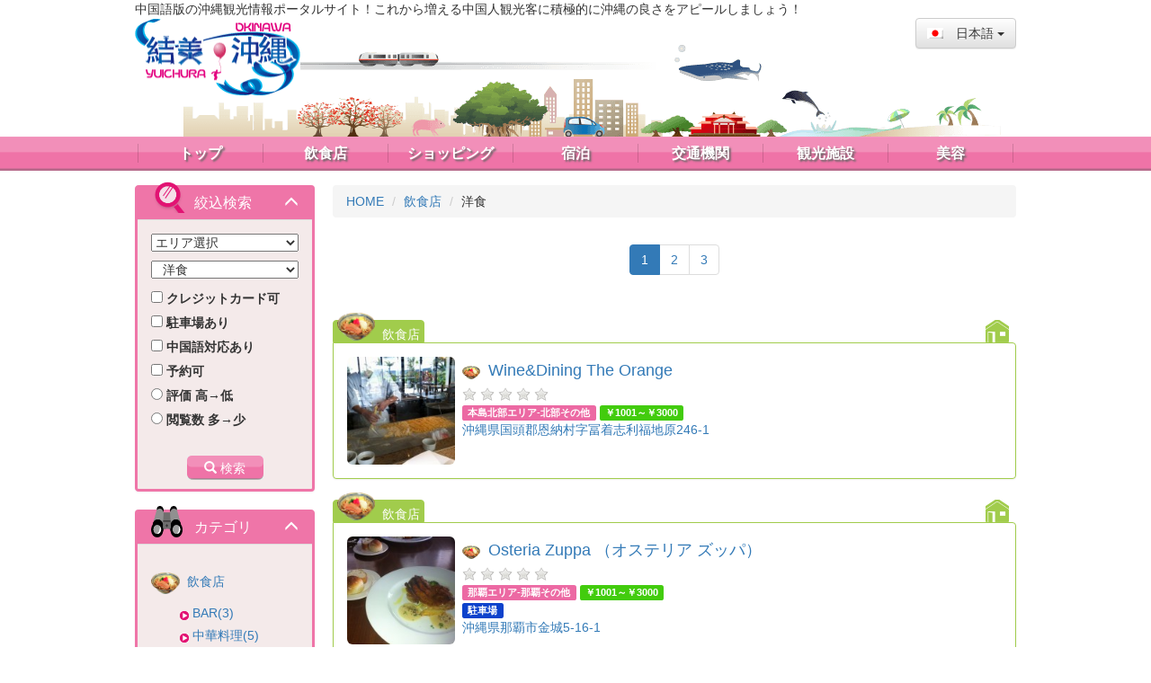

--- FILE ---
content_type: text/html; charset=UTF-8
request_url: https://www.jiemei-okinawa.com/ja/category/restaurant/european
body_size: 13089
content:
<!DOCTYPE html>
<html lang="ja">
<head>
	<meta charset="UTF-8">
	<meta name="viewport" content="width=device-width">
	<meta http-equiv="Content-Type" content="text/html;charset=UTF-8" />
	<meta http-equiv="Expires" content="3600"><!-- キャッシュ有効時は86400 -->
	<link rel="apple-touch-icon" href="/img/facebook.png" />
	<link rel="shortcut icon" href="/favicon.ico" >
	<title>
		結美沖繩		 &raquo; 洋食	</title>

	<meta name="description" content="Wine&#038;Dining The Orange">
	<meta name="keywords" content="沖縄,観光,旅行,中国語"><!-- ,美食,旅遊景點,指南,活動,特殊逸品,地圖,評價,優惠券 -->
	<meta property="og:type" content="website">
	<meta property="og:title" content="結美沖繩 &raquo; 洋食">
	<meta property="og:site_name" content="結美沖繩">
	<meta property="og:image" content="/img/facebook.png">
	<meta property="og:url" content="http://www.jiemei-okinawa.com/ja/restaurant/theorange.html">
	
	<!-- css -->
	<link rel="stylesheet" href="//maxcdn.bootstrapcdn.com/bootstrap/3.3.2/css/bootstrap.min.css">
	<link rel="stylesheet" href="//maxcdn.bootstrapcdn.com/bootstrap/3.3.2/css/bootstrap-theme.min.css">
	<link rel="stylesheet" href="/css/jquery-ui-1.10.4.custom.min.css" />
	<link rel="stylesheet" href="/JQuery/star/jquery.rating.css" type="text/css" />
	<link rel="stylesheet" href="/JQuery/lightbox/css/lightbox.css" />
<!--	<link href="//netdna.bootstrapcdn.com/font-awesome/4.4.0/css/font-awesome.css" rel="stylesheet"> -->
	<link rel="stylesheet" href="//use.fontawesome.com/releases/v5.8.2/css/all.css"
	integrity="sha384-oS3vJWv+0UjzBfQzYUhtDYW+Pj2yciDJxpsK1OYPAYjqT085Qq/1cq5FLXAZQ7Ay" crossorigin="anonymous">


	<link rel="stylesheet" href="https://www.jiemei-okinawa.com/wordpress/wp-content/themes/JiemeiResponsive/css/styleall.css?date=20190911081419" type="text/css" /><meta name='robots' content='max-image-preview:large' />
<link rel="alternate" type="application/rss+xml" title="結美沖繩 &raquo; 洋食 カテゴリーのフィード" href="https://www.jiemei-okinawa.com/ja/category/restaurant/european/feed" />
<style id='wp-img-auto-sizes-contain-inline-css' type='text/css'>
img:is([sizes=auto i],[sizes^="auto," i]){contain-intrinsic-size:3000px 1500px}
/*# sourceURL=wp-img-auto-sizes-contain-inline-css */
</style>
<style id='wp-block-library-inline-css' type='text/css'>
:root{--wp-block-synced-color:#7a00df;--wp-block-synced-color--rgb:122,0,223;--wp-bound-block-color:var(--wp-block-synced-color);--wp-editor-canvas-background:#ddd;--wp-admin-theme-color:#007cba;--wp-admin-theme-color--rgb:0,124,186;--wp-admin-theme-color-darker-10:#006ba1;--wp-admin-theme-color-darker-10--rgb:0,107,160.5;--wp-admin-theme-color-darker-20:#005a87;--wp-admin-theme-color-darker-20--rgb:0,90,135;--wp-admin-border-width-focus:2px}@media (min-resolution:192dpi){:root{--wp-admin-border-width-focus:1.5px}}.wp-element-button{cursor:pointer}:root .has-very-light-gray-background-color{background-color:#eee}:root .has-very-dark-gray-background-color{background-color:#313131}:root .has-very-light-gray-color{color:#eee}:root .has-very-dark-gray-color{color:#313131}:root .has-vivid-green-cyan-to-vivid-cyan-blue-gradient-background{background:linear-gradient(135deg,#00d084,#0693e3)}:root .has-purple-crush-gradient-background{background:linear-gradient(135deg,#34e2e4,#4721fb 50%,#ab1dfe)}:root .has-hazy-dawn-gradient-background{background:linear-gradient(135deg,#faaca8,#dad0ec)}:root .has-subdued-olive-gradient-background{background:linear-gradient(135deg,#fafae1,#67a671)}:root .has-atomic-cream-gradient-background{background:linear-gradient(135deg,#fdd79a,#004a59)}:root .has-nightshade-gradient-background{background:linear-gradient(135deg,#330968,#31cdcf)}:root .has-midnight-gradient-background{background:linear-gradient(135deg,#020381,#2874fc)}:root{--wp--preset--font-size--normal:16px;--wp--preset--font-size--huge:42px}.has-regular-font-size{font-size:1em}.has-larger-font-size{font-size:2.625em}.has-normal-font-size{font-size:var(--wp--preset--font-size--normal)}.has-huge-font-size{font-size:var(--wp--preset--font-size--huge)}.has-text-align-center{text-align:center}.has-text-align-left{text-align:left}.has-text-align-right{text-align:right}.has-fit-text{white-space:nowrap!important}#end-resizable-editor-section{display:none}.aligncenter{clear:both}.items-justified-left{justify-content:flex-start}.items-justified-center{justify-content:center}.items-justified-right{justify-content:flex-end}.items-justified-space-between{justify-content:space-between}.screen-reader-text{border:0;clip-path:inset(50%);height:1px;margin:-1px;overflow:hidden;padding:0;position:absolute;width:1px;word-wrap:normal!important}.screen-reader-text:focus{background-color:#ddd;clip-path:none;color:#444;display:block;font-size:1em;height:auto;left:5px;line-height:normal;padding:15px 23px 14px;text-decoration:none;top:5px;width:auto;z-index:100000}html :where(.has-border-color){border-style:solid}html :where([style*=border-top-color]){border-top-style:solid}html :where([style*=border-right-color]){border-right-style:solid}html :where([style*=border-bottom-color]){border-bottom-style:solid}html :where([style*=border-left-color]){border-left-style:solid}html :where([style*=border-width]){border-style:solid}html :where([style*=border-top-width]){border-top-style:solid}html :where([style*=border-right-width]){border-right-style:solid}html :where([style*=border-bottom-width]){border-bottom-style:solid}html :where([style*=border-left-width]){border-left-style:solid}html :where(img[class*=wp-image-]){height:auto;max-width:100%}:where(figure){margin:0 0 1em}html :where(.is-position-sticky){--wp-admin--admin-bar--position-offset:var(--wp-admin--admin-bar--height,0px)}@media screen and (max-width:600px){html :where(.is-position-sticky){--wp-admin--admin-bar--position-offset:0px}}

/*# sourceURL=wp-block-library-inline-css */
</style><style id='global-styles-inline-css' type='text/css'>
:root{--wp--preset--aspect-ratio--square: 1;--wp--preset--aspect-ratio--4-3: 4/3;--wp--preset--aspect-ratio--3-4: 3/4;--wp--preset--aspect-ratio--3-2: 3/2;--wp--preset--aspect-ratio--2-3: 2/3;--wp--preset--aspect-ratio--16-9: 16/9;--wp--preset--aspect-ratio--9-16: 9/16;--wp--preset--color--black: #000000;--wp--preset--color--cyan-bluish-gray: #abb8c3;--wp--preset--color--white: #ffffff;--wp--preset--color--pale-pink: #f78da7;--wp--preset--color--vivid-red: #cf2e2e;--wp--preset--color--luminous-vivid-orange: #ff6900;--wp--preset--color--luminous-vivid-amber: #fcb900;--wp--preset--color--light-green-cyan: #7bdcb5;--wp--preset--color--vivid-green-cyan: #00d084;--wp--preset--color--pale-cyan-blue: #8ed1fc;--wp--preset--color--vivid-cyan-blue: #0693e3;--wp--preset--color--vivid-purple: #9b51e0;--wp--preset--gradient--vivid-cyan-blue-to-vivid-purple: linear-gradient(135deg,rgb(6,147,227) 0%,rgb(155,81,224) 100%);--wp--preset--gradient--light-green-cyan-to-vivid-green-cyan: linear-gradient(135deg,rgb(122,220,180) 0%,rgb(0,208,130) 100%);--wp--preset--gradient--luminous-vivid-amber-to-luminous-vivid-orange: linear-gradient(135deg,rgb(252,185,0) 0%,rgb(255,105,0) 100%);--wp--preset--gradient--luminous-vivid-orange-to-vivid-red: linear-gradient(135deg,rgb(255,105,0) 0%,rgb(207,46,46) 100%);--wp--preset--gradient--very-light-gray-to-cyan-bluish-gray: linear-gradient(135deg,rgb(238,238,238) 0%,rgb(169,184,195) 100%);--wp--preset--gradient--cool-to-warm-spectrum: linear-gradient(135deg,rgb(74,234,220) 0%,rgb(151,120,209) 20%,rgb(207,42,186) 40%,rgb(238,44,130) 60%,rgb(251,105,98) 80%,rgb(254,248,76) 100%);--wp--preset--gradient--blush-light-purple: linear-gradient(135deg,rgb(255,206,236) 0%,rgb(152,150,240) 100%);--wp--preset--gradient--blush-bordeaux: linear-gradient(135deg,rgb(254,205,165) 0%,rgb(254,45,45) 50%,rgb(107,0,62) 100%);--wp--preset--gradient--luminous-dusk: linear-gradient(135deg,rgb(255,203,112) 0%,rgb(199,81,192) 50%,rgb(65,88,208) 100%);--wp--preset--gradient--pale-ocean: linear-gradient(135deg,rgb(255,245,203) 0%,rgb(182,227,212) 50%,rgb(51,167,181) 100%);--wp--preset--gradient--electric-grass: linear-gradient(135deg,rgb(202,248,128) 0%,rgb(113,206,126) 100%);--wp--preset--gradient--midnight: linear-gradient(135deg,rgb(2,3,129) 0%,rgb(40,116,252) 100%);--wp--preset--font-size--small: 13px;--wp--preset--font-size--medium: 20px;--wp--preset--font-size--large: 36px;--wp--preset--font-size--x-large: 42px;--wp--preset--spacing--20: 0.44rem;--wp--preset--spacing--30: 0.67rem;--wp--preset--spacing--40: 1rem;--wp--preset--spacing--50: 1.5rem;--wp--preset--spacing--60: 2.25rem;--wp--preset--spacing--70: 3.38rem;--wp--preset--spacing--80: 5.06rem;--wp--preset--shadow--natural: 6px 6px 9px rgba(0, 0, 0, 0.2);--wp--preset--shadow--deep: 12px 12px 50px rgba(0, 0, 0, 0.4);--wp--preset--shadow--sharp: 6px 6px 0px rgba(0, 0, 0, 0.2);--wp--preset--shadow--outlined: 6px 6px 0px -3px rgb(255, 255, 255), 6px 6px rgb(0, 0, 0);--wp--preset--shadow--crisp: 6px 6px 0px rgb(0, 0, 0);}:where(.is-layout-flex){gap: 0.5em;}:where(.is-layout-grid){gap: 0.5em;}body .is-layout-flex{display: flex;}.is-layout-flex{flex-wrap: wrap;align-items: center;}.is-layout-flex > :is(*, div){margin: 0;}body .is-layout-grid{display: grid;}.is-layout-grid > :is(*, div){margin: 0;}:where(.wp-block-columns.is-layout-flex){gap: 2em;}:where(.wp-block-columns.is-layout-grid){gap: 2em;}:where(.wp-block-post-template.is-layout-flex){gap: 1.25em;}:where(.wp-block-post-template.is-layout-grid){gap: 1.25em;}.has-black-color{color: var(--wp--preset--color--black) !important;}.has-cyan-bluish-gray-color{color: var(--wp--preset--color--cyan-bluish-gray) !important;}.has-white-color{color: var(--wp--preset--color--white) !important;}.has-pale-pink-color{color: var(--wp--preset--color--pale-pink) !important;}.has-vivid-red-color{color: var(--wp--preset--color--vivid-red) !important;}.has-luminous-vivid-orange-color{color: var(--wp--preset--color--luminous-vivid-orange) !important;}.has-luminous-vivid-amber-color{color: var(--wp--preset--color--luminous-vivid-amber) !important;}.has-light-green-cyan-color{color: var(--wp--preset--color--light-green-cyan) !important;}.has-vivid-green-cyan-color{color: var(--wp--preset--color--vivid-green-cyan) !important;}.has-pale-cyan-blue-color{color: var(--wp--preset--color--pale-cyan-blue) !important;}.has-vivid-cyan-blue-color{color: var(--wp--preset--color--vivid-cyan-blue) !important;}.has-vivid-purple-color{color: var(--wp--preset--color--vivid-purple) !important;}.has-black-background-color{background-color: var(--wp--preset--color--black) !important;}.has-cyan-bluish-gray-background-color{background-color: var(--wp--preset--color--cyan-bluish-gray) !important;}.has-white-background-color{background-color: var(--wp--preset--color--white) !important;}.has-pale-pink-background-color{background-color: var(--wp--preset--color--pale-pink) !important;}.has-vivid-red-background-color{background-color: var(--wp--preset--color--vivid-red) !important;}.has-luminous-vivid-orange-background-color{background-color: var(--wp--preset--color--luminous-vivid-orange) !important;}.has-luminous-vivid-amber-background-color{background-color: var(--wp--preset--color--luminous-vivid-amber) !important;}.has-light-green-cyan-background-color{background-color: var(--wp--preset--color--light-green-cyan) !important;}.has-vivid-green-cyan-background-color{background-color: var(--wp--preset--color--vivid-green-cyan) !important;}.has-pale-cyan-blue-background-color{background-color: var(--wp--preset--color--pale-cyan-blue) !important;}.has-vivid-cyan-blue-background-color{background-color: var(--wp--preset--color--vivid-cyan-blue) !important;}.has-vivid-purple-background-color{background-color: var(--wp--preset--color--vivid-purple) !important;}.has-black-border-color{border-color: var(--wp--preset--color--black) !important;}.has-cyan-bluish-gray-border-color{border-color: var(--wp--preset--color--cyan-bluish-gray) !important;}.has-white-border-color{border-color: var(--wp--preset--color--white) !important;}.has-pale-pink-border-color{border-color: var(--wp--preset--color--pale-pink) !important;}.has-vivid-red-border-color{border-color: var(--wp--preset--color--vivid-red) !important;}.has-luminous-vivid-orange-border-color{border-color: var(--wp--preset--color--luminous-vivid-orange) !important;}.has-luminous-vivid-amber-border-color{border-color: var(--wp--preset--color--luminous-vivid-amber) !important;}.has-light-green-cyan-border-color{border-color: var(--wp--preset--color--light-green-cyan) !important;}.has-vivid-green-cyan-border-color{border-color: var(--wp--preset--color--vivid-green-cyan) !important;}.has-pale-cyan-blue-border-color{border-color: var(--wp--preset--color--pale-cyan-blue) !important;}.has-vivid-cyan-blue-border-color{border-color: var(--wp--preset--color--vivid-cyan-blue) !important;}.has-vivid-purple-border-color{border-color: var(--wp--preset--color--vivid-purple) !important;}.has-vivid-cyan-blue-to-vivid-purple-gradient-background{background: var(--wp--preset--gradient--vivid-cyan-blue-to-vivid-purple) !important;}.has-light-green-cyan-to-vivid-green-cyan-gradient-background{background: var(--wp--preset--gradient--light-green-cyan-to-vivid-green-cyan) !important;}.has-luminous-vivid-amber-to-luminous-vivid-orange-gradient-background{background: var(--wp--preset--gradient--luminous-vivid-amber-to-luminous-vivid-orange) !important;}.has-luminous-vivid-orange-to-vivid-red-gradient-background{background: var(--wp--preset--gradient--luminous-vivid-orange-to-vivid-red) !important;}.has-very-light-gray-to-cyan-bluish-gray-gradient-background{background: var(--wp--preset--gradient--very-light-gray-to-cyan-bluish-gray) !important;}.has-cool-to-warm-spectrum-gradient-background{background: var(--wp--preset--gradient--cool-to-warm-spectrum) !important;}.has-blush-light-purple-gradient-background{background: var(--wp--preset--gradient--blush-light-purple) !important;}.has-blush-bordeaux-gradient-background{background: var(--wp--preset--gradient--blush-bordeaux) !important;}.has-luminous-dusk-gradient-background{background: var(--wp--preset--gradient--luminous-dusk) !important;}.has-pale-ocean-gradient-background{background: var(--wp--preset--gradient--pale-ocean) !important;}.has-electric-grass-gradient-background{background: var(--wp--preset--gradient--electric-grass) !important;}.has-midnight-gradient-background{background: var(--wp--preset--gradient--midnight) !important;}.has-small-font-size{font-size: var(--wp--preset--font-size--small) !important;}.has-medium-font-size{font-size: var(--wp--preset--font-size--medium) !important;}.has-large-font-size{font-size: var(--wp--preset--font-size--large) !important;}.has-x-large-font-size{font-size: var(--wp--preset--font-size--x-large) !important;}
/*# sourceURL=global-styles-inline-css */
</style>

<style id='classic-theme-styles-inline-css' type='text/css'>
/*! This file is auto-generated */
.wp-block-button__link{color:#fff;background-color:#32373c;border-radius:9999px;box-shadow:none;text-decoration:none;padding:calc(.667em + 2px) calc(1.333em + 2px);font-size:1.125em}.wp-block-file__button{background:#32373c;color:#fff;text-decoration:none}
/*# sourceURL=/wp-includes/css/classic-themes.min.css */
</style>
<link rel='stylesheet' id='contact-form-7-css' href='https://www.jiemei-okinawa.com/wordpress/wp-content/plugins/contact-form-7/includes/css/styles.css?ver=4.8.1' type='text/css' media='all' />
<link rel="https://api.w.org/" href="https://www.jiemei-okinawa.com/ja/wp-json/" /><link rel="alternate" title="JSON" type="application/json" href="https://www.jiemei-okinawa.com/ja/wp-json/wp/v2/categories/42" /><link rel="EditURI" type="application/rsd+xml" title="RSD" href="https://www.jiemei-okinawa.com/wordpress/xmlrpc.php?rsd" />
<meta name="generator" content="WordPress 6.9" />
<style type="text/css">
.qtrans_flag_zh {background-image: url(//www.jiemei-okinawa.com/wordpress/wp-content/plugins/qtranslate-x/flags/tw.png); background-repeat: no-repeat;}
.qtrans_flag_ja {background-image: url(//www.jiemei-okinawa.com/wordpress/wp-content/plugins/qtranslate-x/flags/jp.png); background-repeat: no-repeat;}</style>
<link hreflang="zh" href="https://www.jiemei-okinawa.com/category/restaurant/european" rel="alternate" />
<link hreflang="ja" href="https://www.jiemei-okinawa.com/ja/category/restaurant/european" rel="alternate" />
<link hreflang="x-default" href="https://www.jiemei-okinawa.com/category/restaurant/european" rel="alternate" />
<meta name="generator" content="qTranslate-X 3.4.6.8" />
<script type="text/javascript" src="https://www.jiemei-okinawa.com/wordpress/wp-content/plugins/si-captcha-for-wordpress/captcha/si_captcha.js?ver=1768666252"></script>
<!-- begin SI CAPTCHA Anti-Spam - login/register form style -->
<style type="text/css">
.si_captcha_small { width:175px; height:45px; padding-top:10px; padding-bottom:10px; }
.si_captcha_large { width:250px; height:60px; padding-top:10px; padding-bottom:10px; }
img#si_image_com { border-style:none; margin:0; padding-right:5px; float:left; }
img#si_image_reg { border-style:none; margin:0; padding-right:5px; float:left; }
img#si_image_log { border-style:none; margin:0; padding-right:5px; float:left; }
img#si_image_side_login { border-style:none; margin:0; padding-right:5px; float:left; }
img#si_image_checkout { border-style:none; margin:0; padding-right:5px; float:left; }
img#si_image_jetpack { border-style:none; margin:0; padding-right:5px; float:left; }
img#si_image_bbpress_topic { border-style:none; margin:0; padding-right:5px; float:left; }
.si_captcha_refresh { border-style:none; margin:0; vertical-align:bottom; }
div#si_captcha_input { display:block; padding-top:15px; padding-bottom:5px; }
label#si_captcha_code_label { margin:0; }
input#si_captcha_code_input { width:65px; }
p#si_captcha_code_p { clear: left; padding-top:10px; }
.si-captcha-jetpack-error { color:#DC3232; }
</style>
<!-- end SI CAPTCHA Anti-Spam - login/register form style -->
<style id="wpforms-css-vars-root">
				:root {
					--wpforms-field-border-radius: 3px;
--wpforms-field-border-style: solid;
--wpforms-field-border-size: 1px;
--wpforms-field-background-color: #ffffff;
--wpforms-field-border-color: rgba( 0, 0, 0, 0.25 );
--wpforms-field-border-color-spare: rgba( 0, 0, 0, 0.25 );
--wpforms-field-text-color: rgba( 0, 0, 0, 0.7 );
--wpforms-field-menu-color: #ffffff;
--wpforms-label-color: rgba( 0, 0, 0, 0.85 );
--wpforms-label-sublabel-color: rgba( 0, 0, 0, 0.55 );
--wpforms-label-error-color: #d63637;
--wpforms-button-border-radius: 3px;
--wpforms-button-border-style: none;
--wpforms-button-border-size: 1px;
--wpforms-button-background-color: #066aab;
--wpforms-button-border-color: #066aab;
--wpforms-button-text-color: #ffffff;
--wpforms-page-break-color: #066aab;
--wpforms-background-image: none;
--wpforms-background-position: center center;
--wpforms-background-repeat: no-repeat;
--wpforms-background-size: cover;
--wpforms-background-width: 100px;
--wpforms-background-height: 100px;
--wpforms-background-color: rgba( 0, 0, 0, 0 );
--wpforms-background-url: none;
--wpforms-container-padding: 0px;
--wpforms-container-border-style: none;
--wpforms-container-border-width: 1px;
--wpforms-container-border-color: #000000;
--wpforms-container-border-radius: 3px;
--wpforms-field-size-input-height: 43px;
--wpforms-field-size-input-spacing: 15px;
--wpforms-field-size-font-size: 16px;
--wpforms-field-size-line-height: 19px;
--wpforms-field-size-padding-h: 14px;
--wpforms-field-size-checkbox-size: 16px;
--wpforms-field-size-sublabel-spacing: 5px;
--wpforms-field-size-icon-size: 1;
--wpforms-label-size-font-size: 16px;
--wpforms-label-size-line-height: 19px;
--wpforms-label-size-sublabel-font-size: 14px;
--wpforms-label-size-sublabel-line-height: 17px;
--wpforms-button-size-font-size: 17px;
--wpforms-button-size-height: 41px;
--wpforms-button-size-padding-h: 15px;
--wpforms-button-size-margin-top: 10px;
--wpforms-container-shadow-size-box-shadow: none;

				}
			</style>	
	
	<!-- js -->
	<script src="//code.jquery.com/jquery-1.11.2.min.js"></script>
	<script src="https://maxcdn.bootstrapcdn.com/bootstrap/3.3.2/js/bootstrap.min.js"></script>		
	<!--<script type="text/javascript" src="/JQuery/star/jquery.js"></script>-->
	<script async type="text/javascript" src="/JQuery/star/jquery.MetaData.js"></script>
	<script async type="text/javascript" src="/JQuery/star/jquery.rating.js"></script>
	<script async src="/js/jquery-ui-1.10.4.custom.min.js"></script>
	<script async src="/JQuery/lightbox/js/lightbox-2.6.min.js"></script>
	<script type="text/javascript">
	
	  var _gaq = _gaq || [];
	  _gaq.push(['_setAccount', 'UA-37048379-1']);
	  _gaq.push(['_trackPageview']);
	
	  (function() {
	    var ga = document.createElement('script'); ga.type = 'text/javascript'; ga.async = true;
	    ga.src = ('https:' == document.location.protocol ? 'https://ssl' : 'http://www') + '.google-analytics.com/ga.js';
	    var s = document.getElementsByTagName('script')[0]; s.parentNode.insertBefore(ga, s);
	  })();
	  
	
	</script>
	<script type="text/javascript" src="/js/raty-2.7.0/lib/jquery.raty.js"></script>
	<script>
		$.fn.raty.defaults.path = "/js/raty-2.7.0/lib/images";
	</script>
	<!-- <script async src="//pagead2.googlesyndication.com/pagead/js/adsbygoogle.js"></script> -->
	<script>
		$(function(){
			//$( "#tabs" ).tabs();
			
			$(".link-category").click(
				function(){
					if ($(this).attr('cat') != 'information') {
						$("[name=cat]").val($(this).attr('cat'));
						$("#search-form").submit();
						return false;
					}
				}
			);
			
			var ac = $(".panel-collapse");
			ac.each(function(i){
				if ($(".panel-collapse:eq(" + i + ")").hasClass("in")){
					$(".panel-collapse:eq(" + i + ")").parent().find('i').eq(0).removeClass('glyphicon-menu-down').addClass('glyphicon-menu-up');
				}else{
					$(".panel-collapse:eq(" + i + ")").parent().find('i').eq(0).removeClass('glyphicon-menu-up').addClass('glyphicon-menu-down');
				}
			});
			/*
			$(".collapse").on('hide.bs.collapse',function(){
				alert('hide');
				$(this).parent().find('i').eq(0).removeClass('glyphicon-menu-up').addClass('glyphicon-menu-down');
			})
			.on('show.bs.collapse',function(){
				$(this).parent().find('i').eq(0).removeClass('glyphicon-menu-down').addClass('glyphicon-menu-up');
			})
			*/
			$(".panel-heading").on('click',function(){
			    if($(this).parent().find('.collapse').css('display') == 'none'){
			        $(this).find('i').removeClass('glyphicon-menu-down').addClass('glyphicon-menu-up');
			        $(this).parent().find('.collapse').toggle('blind').addClass('in');
			    } else {
			        $(this).find('i').removeClass('glyphicon-menu-up').addClass('glyphicon-menu-down');
			        $(this).parent().find('.collapse').toggle('blind').removeClass('in');
			    }
			});			
			
			
		});
	</script>
	<!--[if lt IE 9]>
	<script>
		$(function(){
			$(".hidden-xs,.hidden-sm").hide();
		});
	</script>
	<![endif]-->
	<script>
	
	//Enterキーが押されても送信（submit）しない
	function submitStop(e){
		if (!e) var e = window.event;
	
		if(e.keyCode == 13)
			return false;
	}
	
	//全てのinputのtext,password要素にそれを適応
	window.onload = function (){
			var list = document.getElementsByTagName("input");
			for(var i=0; i<list.length; i++){
			if(list[i].type == 'text' || list[i].type == 'password' || list[i].type == 'number' || list[i].type == 'email'){
				list[i].onkeypress = function (event){
					return submitStop(event);
				};
			}
		}
	}


</script>
<!-- Global site tag (gtag.js) - Google Ads: 990404864 -->
<script async src="https://www.googletagmanager.com/gtag/js?id=AW-990404864"></script>
<script>
  window.dataLayer = window.dataLayer || [];
  function gtag(){dataLayer.push(arguments);}
  gtag('js', new Date());

  gtag('config', 'AW-990404864');
</script>
</head>
<!-- <script async src="//pagead2.googlesyndication.com/pagead/js/adsbygoogle.js"></script> -->
<script>
  (adsbygoogle = window.adsbygoogle || []).push({
    google_ad_client: "ca-pub-7927611472841375",
    enable_page_level_ads: true
  });
</script>
<script async defer src="https://maps.googleapis.com/maps/api/js?key=AIzaSyDcYXiXVQnAtcXB3qndvtQzb7j3j05VIJs&callback=initMap" type="text/javascript"></script>
<body>

<!-- facebook -->
<div id="fb-root"></div>
<script>(function(d, s, id) {
  var js, fjs = d.getElementsByTagName(s)[0];
  if (d.getElementById(id)) return;
  js = d.createElement(s); js.id = id;
  js.src = "//connect.facebook.net/ja_JP/all.js#xfbml=1&version=v2.4&appId=424872284227222";
  fjs.parentNode.insertBefore(js, fjs);
}(document, 'script', 'facebook-jssdk'));</script>


<header id="head">
	<div class="container-fluid hidden-md hidden-lg">
		<div class="row clearfix">
			<div class="pull-left m-4">
				<a href="https://www.jiemei-okinawa.com/ja">
					<img id="logo-sm" src="/img/header/logo.gif" alt="" style="width: 138px;height: auto;">
				</a>
			</div>
			<div class="pull-right m-4">
				<div class="dropdown">
					<button class="btn btn-default dropdown-toggle" id="dropdownMenuLang" data-toggle="dropdown" aria-expanded="true">
						<span class="qtrans_flag_ja qtrans-text">
						日本語						<span class="caret"></span>
					</button>
					<ul class="dropdown-menu dropdown-menu-right" role="menu" aria-labelledby="dropdownMenuLang">
						<li role="presentation"><a role="menuitem" tabindex="-1" href="/category/restaurant/european"><span class="qtrans_flag_zh qtrans-text">中文（繁）</span></a></li>
						<li role="presentation"><a role="menuitem" tabindex="-1" href="/ja/category/restaurant/european"><span class="qtrans_flag_ja qtrans-text">日本語</span></a></li>
						<!-- <li role="presentation"><a role="menuitem" tabindex="-1" href=""><span class="qtrans_flag_en qtrans-text"></span>English</a></li> -->
					</ul>
  				</div>
			</div>
					</div>
		<div class="">
			<img id="head-sub-xs" src="/img/header/head.png">
		</div>
		<div class="">
					</div>
	</div>
	<div id="head-md" class="hidden-xs hidden-sm">
		<div class="container" id="sign">中国語版の沖縄観光情報ポータルサイト！これから増える中国人観光客に積極的に沖縄の良さをアピールしましょう！		</div>
		<div id="head-sub" class="container">
			<div class="clearfix">
				<div class="pull-left">
					<a href="https://www.jiemei-okinawa.com/ja">
						<img id="logo-md"src="/img/header/logo.gif" width="184" height="87" alt="logo">
					</a>
				</div>
				<div class="pull-right">
					<div class="dropdown">
						<button class="btn btn-default dropdown-toggle" id="dropdownMenuLangPc" data-toggle="dropdown" aria-expanded="true">
							<span class="qtrans_flag_ja qtrans-text">
							日本語							<span class="caret"></span>
						</button>
						<ul class="dropdown-menu dropdown-menu-right" role="menu" aria-labelledby="dropdownMenuLangPc">
							<li role="presentation"><a role="menuitem" tabindex="-1" href="/category/restaurant/european"><span class="qtrans_flag_zh qtrans-text">中文（繁）</span></a></li>
							<li role="presentation"><a role="menuitem" tabindex="-1" href="/ja/category/restaurant/european"><span class="qtrans_flag_ja qtrans-text">日本語</span></a></li>
							<!-- <li role="presentation"><a role="menuitem" tabindex="-1" href=""><span class="qtrans_flag_en qtrans-text"></span>English</a></li> -->
						</ul>
	  				</div>
				</div>
								<!--
				<div id="sns" class="col-md-8">
					<div class="sns" style="float:right;margin-bottom:5px;">
						<iframe src="//www.facebook.com/plugins/like.php?locale=ja_JP&amp;href=http%3A%2F%2Fwww.jiemei-okinawa.com&amp;send=false&amp;layout=button_count&amp;width=85&amp;show_faces=true&amp;action=like&amp;colorscheme=light&amp;font&amp;height=21&amp;appId=424872284227222" scrolling="no" frameborder="0" style="border:none; overflow:hidden; width:105px; height:21px;" allowTransparency="true"></iframe>
					</div>
					<div class="sns" style="float:right;margin-bottom:5px;">
						<a href="//twitter.com/share" class="twitter-share-button" data-url="http://www.jiemei-okinawa.com" data-lang="zh-tw">推文</a>
						<script>!function(d,s,id){var js,fjs=d.getElementsByTagName(s)[0];if(!d.getElementById(id)){js=d.createElement(s);js.id=id;js.src="//platform.twitter.com/widgets.js";fjs.parentNode.insertBefore(js,fjs);}}(document,"script","twitter-wjs");</script>
					</div>
					<div class="sns" style="float:right;margin-bottom:5px;">
						<div class="g-plusone" data-size="medium" data-href="http://www.jiemei-okinawa.com"></div>
					</div>
					<div class="sns" style="clear:right;float:right;margin-bottom:5px;">
						<!-- JiaThis Button BEGIN
						<div class="jiathis_style">
						<a class="jiathis_button_fb"></a>
						<a class="jiathis_button_twitter"></a>
						<a class="jiathis_button_googleplus"></a>
						<a class="jiathis_button_tsina"></a>
						<a class="jiathis_button_qzone"></a>
						<a class="jiathis_button_renren"></a>
						<a href="//www.jiathis.com/share" class="jiathis jiathis_txt jiathis_separator jtico jtico_jiathis" target="http://www.jiemei-okinawa.com"></a>
						<a class="jiathis_counter_style"></a>
						</div>
						<script type="text/javascript" >
						var jiathis_config={
							url:"http://jiemei-okinawa.com",
							summary:"description",
							title:"title ##",
							hideMore:false
						}
						</script>
						<script type="text/javascript" src="//v3.jiathis.com/code_mini/jia.js" charset="utf-8"></script>
						<!-- JiaThis Button END
	
					</div>
				</div>
				-->
			</div>
		</div>
		<div id="head-nav">
			<nav>
				<ul id="navi">
					<li><a href="https://www.jiemei-okinawa.com/ja">
						<span class="nav-title">トップ</span>
					</a></li>
										<li><a class="link-category" cat="restaurant" href="https://www.jiemei-okinawa.com/ja/restaurant"><span class="nav-title">飲食店</span>
					</a></li>
										<li><a class="link-category" cat="shopping" href="https://www.jiemei-okinawa.com/ja/shopping"><span class="nav-title">ショッピング</span>
					</a></li>
										<li><a class="link-category" cat="staying" href="https://www.jiemei-okinawa.com/ja/staying"><span class="nav-title">宿泊</span>
					</a></li>
										<li><a class="link-category" cat="transportation" href="https://www.jiemei-okinawa.com/ja/transportation"><span class="nav-title">交通機関</span>
					</a></li>
										<li><a class="link-category" cat="tourist" href="https://www.jiemei-okinawa.com/ja/tourist"><span class="nav-title">観光施設</span>
					</a></li>
										<li><a class="link-category" cat="beauty" href="https://www.jiemei-okinawa.com/ja/beauty"><span class="nav-title">美容</span>
					</a></li>
									</ul>
			</nav>
		</div>
	</div>
</header>

<div class="container content-padding">
	<div class="row row-10">
		<nav class="col-xs-12 col-md-3 side-nav content-margin">
		
			<!-- サイドバー -->
			<nav id="accordion-" class="">
	<!-- 検索 -->
	<div class="panel panel-default ">
	<div class="panel-heading">
		<h4 class="panel-title">
			<a data-toggle="collapse" data-parent="#accordion" data-target="#panel-body-filter1">
				<span class="title-img title-img-search"></span>
				<span class="search-title">
					絞込検索				</span>
				<i class="downup glyphicon pull-right"></i>
			</a>
		</h4>
	</div>
	<div id="panel-body-filter" class="panel-collapse collapse in">
		<form id="search-form" target="" action="/">
			<ul class="panel-body row">
				<li class="col-xs-6 col-md-12">
					<p>
						<select name="area" style="width:100%;">
				            <option value="">エリア選択</option>
							<option value="naha">那覇エリア</option><option value="naha-kokusaidori">&nbsp;&nbsp;国際通り周辺</option><option value="naha-heiwadori">&nbsp;&nbsp;平和通</option><option value="naha-shintoshin">&nbsp;&nbsp;新都心</option><option value="naha-oroku">&nbsp;&nbsp;小禄</option><option value="naha-syuri">&nbsp;&nbsp;首里</option><option value="naha-naha">&nbsp;&nbsp;那覇その他</option><option value="nanbu">本島南部エリア</option><option value="nanbu-tomigusuku">&nbsp;&nbsp;豊見城市　豊崎</option><option value="nanbu-itoman">&nbsp;&nbsp;糸満市</option><option value="nanbu-nanjo">&nbsp;&nbsp;南城市</option><option value="nanbu-urasoe">&nbsp;&nbsp;浦添市</option><option value="nanbu-nanbu">&nbsp;&nbsp;南部その他</option><option value="chubu">本島中部エリア</option><option value="chubu-chatan">&nbsp;&nbsp;北谷町</option><option value="chubu-okinawa">&nbsp;&nbsp;沖縄市</option><option value="chubu-uruma">&nbsp;&nbsp;うるま市</option><option value="chubu-chubu">&nbsp;&nbsp;中部その他</option><option value="hokubu">本島北部エリア</option><option value="hokubu-nago">&nbsp;&nbsp;名護市</option><option value="hokubu-motobu">&nbsp;&nbsp;本部町</option><option value="hokubu-onna">&nbsp;&nbsp;恩納村</option><option value="hokubu-hokubu">&nbsp;&nbsp;北部その他</option><option value="ritou">離島</option><option value="ritou-ie">&nbsp;&nbsp;伊江島</option><option value="ritou-kume">&nbsp;&nbsp;久米島</option><option value="ritou-miyako">&nbsp;&nbsp;宮古島</option><option value="ritou-ishigaki">&nbsp;&nbsp;石垣島</option><option value="ritou-kitadaitou">&nbsp;&nbsp;北大東島</option><option value="ritou-minamidaitou">&nbsp;&nbsp;南大東島</option><option value="ritou-zamami">&nbsp;&nbsp;座間味島</option>						</select>
					</p>
				</li>
				<li class="col-xs-6 col-md-12">
					<p>
						<select name="cat" style="width:100%;">
				            <option value="">カテゴリ選択</option>
							<option value="restaurant">飲食店</option><option value="bar">&nbsp;&nbsp;BAR</option><option value="chinese">&nbsp;&nbsp;中華料理</option><option value="buffet">&nbsp;&nbsp;食べ放題</option><option value="sushi">&nbsp;&nbsp;寿司</option><option value="tavern">&nbsp;&nbsp;居酒屋</option><option value="noodles">&nbsp;&nbsp;ラーメン</option><option value="japanese">&nbsp;&nbsp;日本料理</option><option value="okinawan-foods">&nbsp;&nbsp;沖繩料理</option><option value="okinawan-sweets">&nbsp;&nbsp;スイーツ</option><option value="grill">&nbsp;&nbsp;焼肉店</option><option value="european" Selected>&nbsp;&nbsp;洋食</option><option value="cafe">&nbsp;&nbsp;カフェ</option><option value="shopping">ショッピング</option><option value="station">&nbsp;&nbsp;道の駅</option><option value="street">&nbsp;&nbsp;個性攤販</option><option value="health-foods">&nbsp;&nbsp;健康食品</option><option value="souvenir">&nbsp;&nbsp;名産品</option><option value="salt">&nbsp;&nbsp;塩屋</option><option value="car">&nbsp;&nbsp;車</option><option value="department">&nbsp;&nbsp;デパート</option><option value="select">&nbsp;&nbsp;精品商店</option><option value="staying">宿泊</option><option value="without-meals">&nbsp;&nbsp;合宿旅店</option><option value="resort">&nbsp;&nbsp;商業大飯店</option><option value="business">&nbsp;&nbsp;旅社飯店</option><option value="guesthouse">&nbsp;&nbsp;民宿</option><option value="vacation-rental">&nbsp;&nbsp;民泊</option><option value="transportation">交通機関</option><option value="bus">&nbsp;&nbsp;バス</option><option value="monorail">&nbsp;&nbsp;モノレール</option><option value="motorcycle">&nbsp;&nbsp;バイク</option><option value="rentcar">&nbsp;&nbsp;レンタカー</option><option value="cycle">&nbsp;&nbsp;自転車</option><option value="taxi">&nbsp;&nbsp;計程車・包車</option><option value="tourist">観光施設</option><option value="beach">&nbsp;&nbsp;ビーチ</option><option value="world-heritage">&nbsp;&nbsp;世界遺産</option><option value="enjoy">&nbsp;&nbsp;娯楽施設</option><option value="sightseeing">&nbsp;&nbsp;觀光</option><option value="experience">&nbsp;&nbsp;体験</option><option value="beauty">美容</option><option value="relaxation">&nbsp;&nbsp;エステ</option><option value="massage">&nbsp;&nbsp;マッサージ</option><option value="salon">&nbsp;&nbsp;美容院</option><option value="nail">&nbsp;&nbsp;ネイル</option><option value="cosmetic">&nbsp;&nbsp;ドラッグストア・コスメ</option>						</select>
					</p>
				</li>
								<li class="col-xs-6 col-sm-3 col-md-12">
					<label>
												<input type="checkbox" name="option[]" value="card" >
						クレジットカード可					</label>
				</li>
								<li class="col-xs-6 col-sm-3 col-md-12">
					<label>
												<input type="checkbox" name="option[]" value="parking" >
						駐車場あり					</label>
				</li>
								<li class="col-xs-6 col-sm-3 col-md-12">
					<label>
												<input type="checkbox" name="option[]" value="chinese" >
						中国語対応あり					</label>
				</li>
								<li class="col-xs-6 col-sm-3 col-md-12">
					<label>
												<input type="checkbox" name="option[]" value="reserve" >
						予約可					</label>
				</li>
																<li class="col-xs-6 col-sm-3 col-md-12">
					<label>
												<input type="radio" name="sort" value="score" >
						評価 高→低					</label>
				</li>
								<li class="col-xs-6 col-sm-3 col-md-12">
					<label>
												<input type="radio" name="sort" value="pageview" >
						閲覧数 多→少					</label>
				</li>
											</ul>
			<p class="text-center">
				<input type="hidden" name="s">
				<button type="submit" class="btn-search">
					<span class="glyphicon glyphicon-search"></span>
					検索				</button>
			</p>
		</form>
	</div>
</div>
	
	<!-- お気に入り -->
	
	<!-- SNS -->
		
	<!-- 予約可能一覧 -->
	<!--
		-->
	
<div class="panel panel-default">
	<div class="panel-heading">
		<h4 class="panel-title">
			<a data-toggle="collapse" data-parent="#accordion" data-target="#panel-category1">
				<span class="title-img title-img-category"></span>
				カテゴリ				<i class="downup glyphicon pull-right"></i>
			</a>
		</h4>
	</div>
	<div id="panel-category" class="panel-collapse collapse  in">
		<div class="panel-body">
			<ul class="category h5">
															<li>
							<a class="link-category" cat="restaurant" href="https://www.jiemei-okinawa.com/ja/restaurant">
								<span class="cat-image cat-restaurant"></span>
								飲食店							</a>
														<ul class="category-sub row">
																	
																					<li class="col-xs-6 col-sm-4 col-md-12"><a class="link-category" cat="bar" href="https://www.jiemei-okinawa.com/ja/category/restaurant/bar">
											BAR(3)											</a></li>
																					<li class="col-xs-6 col-sm-4 col-md-12"><a class="link-category" cat="chinese" href="https://www.jiemei-okinawa.com/ja/category/restaurant/chinese">
											中華料理(5)											</a></li>
																					<li class="col-xs-6 col-sm-4 col-md-12"><a class="link-category" cat="buffet" href="https://www.jiemei-okinawa.com/ja/category/restaurant/buffet">
											食べ放題(5)											</a></li>
																					<li class="col-xs-6 col-sm-4 col-md-12"><a class="link-category" cat="sushi" href="https://www.jiemei-okinawa.com/ja/category/restaurant/sushi">
											寿司(1)											</a></li>
																					<li class="col-xs-6 col-sm-4 col-md-12"><a class="link-category" cat="tavern" href="https://www.jiemei-okinawa.com/ja/category/restaurant/tavern">
											居酒屋(20)											</a></li>
																					<li class="col-xs-6 col-sm-4 col-md-12"><a class="link-category" cat="noodles" href="https://www.jiemei-okinawa.com/ja/category/restaurant/noodles">
											ラーメン(12)											</a></li>
																					<li class="col-xs-6 col-sm-4 col-md-12"><a class="link-category" cat="japanese" href="https://www.jiemei-okinawa.com/ja/category/restaurant/japanese">
											日本料理(15)											</a></li>
																					<li class="col-xs-6 col-sm-4 col-md-12"><a class="link-category" cat="okinawan-foods" href="https://www.jiemei-okinawa.com/ja/category/restaurant/okinawan-foods">
											沖繩料理(38)											</a></li>
																					<li class="col-xs-6 col-sm-4 col-md-12"><a class="link-category" cat="okinawan-sweets" href="https://www.jiemei-okinawa.com/ja/category/restaurant/okinawan-sweets">
											スイーツ(8)											</a></li>
																					<li class="col-xs-6 col-sm-4 col-md-12"><a class="link-category" cat="european" href="https://www.jiemei-okinawa.com/ja/category/restaurant/european">
											洋食(21)											</a></li>
																					<li class="col-xs-6 col-sm-4 col-md-12"><a class="link-category" cat="cafe" href="https://www.jiemei-okinawa.com/ja/category/restaurant/cafe">
											カフェ(21)											</a></li>
																			
															</ul>
													</li>
																																																									</ul>
			<ul class="category">
																								<li class="col-xs-6 col-sm-4 col-md-12">
							<a  class="link-category" cat="shopping" href="https://www.jiemei-okinawa.com/ja/shopping">
								<span class="cat-image cat-shopping"></span>
								ショッピング							</a>
						</li>
																				<li class="col-xs-6 col-sm-4 col-md-12">
							<a  class="link-category" cat="staying" href="https://www.jiemei-okinawa.com/ja/staying">
								<span class="cat-image cat-staying"></span>
								宿泊							</a>
						</li>
																				<li class="col-xs-6 col-sm-4 col-md-12">
							<a  class="link-category" cat="transportation" href="https://www.jiemei-okinawa.com/ja/transportation">
								<span class="cat-image cat-transportation"></span>
								交通機関							</a>
						</li>
																				<li class="col-xs-6 col-sm-4 col-md-12">
							<a  class="link-category" cat="tourist" href="https://www.jiemei-okinawa.com/ja/tourist">
								<span class="cat-image cat-tourist"></span>
								観光施設							</a>
						</li>
																				<li class="col-xs-6 col-sm-4 col-md-12">
							<a  class="link-category" cat="beauty" href="https://www.jiemei-okinawa.com/ja/beauty">
								<span class="cat-image cat-beauty"></span>
								美容							</a>
						</li>
												</ul>
		</div>
	</div>
</div><div class="panel panel-default">
	<div class="panel-heading">
		<h4 class="panel-title">
			<a data-toggle="collapse" data-parent="#accordion" data-target="#panel-information1">
				<span class="title-img title-img-information"></span>
				情報				<i class="downup glyphicon pull-right"></i>
			</a>
		</h4>
	</div>
	<div id="panel-information" class="panel-collapse collapse ">
		<div class="panel-body">
			<ul class="category h5">
																																																													<li class="col-xs-6 col-sm-4 col-md-12">
						<a class="link-information" cat="town" href="https://www.jiemei-okinawa.com/ja/category/information/town">
							<span class="cat-image cat-town"></span>
							イベント紹介						</a>
					</li>
																								<li class="col-xs-6 col-sm-4 col-md-12">
						<a class="link-information" cat="item" href="https://www.jiemei-okinawa.com/ja/category/information/item">
							<span class="cat-image cat-item"></span>
							オススメ						</a>
					</li>
																																						<li class="col-xs-6 col-sm-4 col-md-12">
						<a class="link-information" cat="japanese-information" href="https://www.jiemei-okinawa.com/ja/category/information/japanese-information">
							<span class="cat-image cat-japanese-information"></span>
							日本の皆さんへ						</a>
					</li>
												</ul>
		</div>
	</div>
</div>

	<!-- 天気 -->
		
</nav>
			
		</nav>
		<session class="col-xs-12 col-md-9 main-session content-margin">
																						<div id="pankuzu">
	<!-- パンくず -->
						<ul class="breadcrumb">
				<li><a href="https://www.jiemei-okinawa.com/ja/">HOME</a></li>
																				<li><a href="https://www.jiemei-okinawa.com/ja/category/restaurant">飲食店</a></li>
												<li>洋食</li>
			</ul>
			</div>

<!-- コンテンツ -->
<div id="div_mid">

								<p>
			<div class="content-margin text-center"><ul class="pagination"><li class="active"><a>1</a></li><li><a href='https://www.jiemei-okinawa.com/ja/category/restaurant/european/page/2' class="inactive">2</a></li><li><a href='https://www.jiemei-okinawa.com/ja/category/restaurant/european/page/3' class="inactive">3</a></li></ul></div>
		
		</p>
		<div class="content-margin row row-4" style="">
			<section id="post-1173" class="clearfix col-xs-12 post-1173 post type-post status-publish format-standard hentry category-european category-cafe category-restaurant">
	<div class="store-haading clearfix">
		<div class="store-category pull-left">
			<span class="cat-image cat-image-store cat-restaurant"></span>
			<span class="">飲食店</span>
		</div>
		<div class="store-house pull-right"></div>
	</div>
	<a href="/ja/restaurant/theorange.html" class="panel panel-store" style="display: block;">
		<div class="panel-body">
			<div class="list-content-img">
			    <div id="slide-list-1173" class="carousel slide" data-ride="carousel">
		        	<div class="carousel-inner img-120">
    <div class="item active">
		<img class="img-120 img-rounded" src="/wordpress/wp-content/uploads/2013/05/IMG_1602-150x150.jpg">
    </div>    <div class="item ">
		<img class="img-120 img-rounded" src="/wordpress/wp-content/uploads/2013/05/IMG_1606-150x150.jpg">
    </div>    <div class="item ">
		<img class="img-120 img-rounded" src="/wordpress/wp-content/uploads/2013/05/IMG_1603-150x150.jpg">
    </div>	            	</div>
	            </div>
			</div>
			<div class="list-content-data">
				<div class="h4">
					<span class="cat-image cat-image-panel cat-restaurant"></span>
					Wine&#038;Dining The Orange				</div>
				<div>
						<div id="star-1173">
	
	</div>
	<script>
		$('#star-1173').raty({
			readOnly: true,
			half: true,
			number: 5,
			score : 0
		});
	</script>				</div>
				<div>
					<span class="label label-default area" style="background-color: rgb(236, 105, 163);">本島北部エリア-北部その他</span> 					<span class="label label-default price" style="background-color: rgb(66, 204, 13);/*color: rgb(255, 255, 255);padding: 3px 3px;*/">￥1001～￥3000</span> 				</div>
				<div>
									</div>
				<div>
					沖縄県国頭郡恩納村字冨着志利福地原246-1				</div>
			</div>
		</div>
	</a>
</section><section id="post-1512" class="clearfix col-xs-12 post-1512 post type-post status-publish format-standard hentry category-european category-restaurant">
	<div class="store-haading clearfix">
		<div class="store-category pull-left">
			<span class="cat-image cat-image-store cat-restaurant"></span>
			<span class="">飲食店</span>
		</div>
		<div class="store-house pull-right"></div>
	</div>
	<a href="/ja/restaurant/osteria-zuppa.html" class="panel panel-store" style="display: block;">
		<div class="panel-body">
			<div class="list-content-img">
			    <div id="slide-list-1512" class="carousel slide" data-ride="carousel">
		        	<div class="carousel-inner img-120">
    <div class="item active">
		<img class="img-120 img-rounded" src="/wordpress/wp-content/uploads/2013/06/IMG_0620-150x150.jpg">
    </div>    <div class="item ">
		<img class="img-120 img-rounded" src="/wordpress/wp-content/uploads/2013/06/004-150x150.jpg">
    </div>	            	</div>
	            </div>
			</div>
			<div class="list-content-data">
				<div class="h4">
					<span class="cat-image cat-image-panel cat-restaurant"></span>
					Osteria Zuppa （オステリア ズッパ）				</div>
				<div>
						<div id="star-1512">
	
	</div>
	<script>
		$('#star-1512').raty({
			readOnly: true,
			half: true,
			number: 5,
			score : 0
		});
	</script>				</div>
				<div>
					<span class="label label-default area" style="background-color: rgb(236, 105, 163);">那覇エリア-那覇その他</span> 					<span class="label label-default price" style="background-color: rgb(66, 204, 13);/*color: rgb(255, 255, 255);padding: 3px 3px;*/">￥1001～￥3000</span> 				</div>
				<div>
					<span class="label label-default parking" style="background-color: rgb(13, 66, 204);/*color: rgb(255, 255, 255);padding: 3px 3px;*/">駐車場</span> 				</div>
				<div>
					沖縄県那覇市金城5-16-1				</div>
			</div>
		</div>
	</a>
</section><section id="post-1538" class="clearfix col-xs-12 post-1538 post type-post status-publish format-standard hentry category-european category-restaurant">
	<div class="store-haading clearfix">
		<div class="store-category pull-left">
			<span class="cat-image cat-image-store cat-restaurant"></span>
			<span class="">飲食店</span>
		</div>
		<div class="store-house pull-right"></div>
	</div>
	<a href="/ja/restaurant/shikamasando.html" class="panel panel-store" style="display: block;">
		<div class="panel-body">
			<div class="list-content-img">
			    <div id="slide-list-1538" class="carousel slide" data-ride="carousel">
		        	<div class="carousel-inner img-120">
    <div class="item active">
		<img class="img-120 img-rounded" src="/wordpress/wp-content/uploads/2013/06/f_iPiccy-150x150.jpg">
    </div>    <div class="item ">
		<img class="img-120 img-rounded" src="/wordpress/wp-content/uploads/2013/06/IMG_0323-150x150.jpg">
    </div>    <div class="item ">
		<img class="img-120 img-rounded" src="/wordpress/wp-content/uploads/2013/06/a1-150x150.jpg">
    </div>	            	</div>
	            </div>
			</div>
			<div class="list-content-data">
				<div class="h4">
					<span class="cat-image cat-image-panel cat-restaurant"></span>
					しかまさんど巨大三明治				</div>
				<div>
						<div id="star-1538">
	
	</div>
	<script>
		$('#star-1538').raty({
			readOnly: true,
			half: true,
			number: 5,
			score : 0
		});
	</script>				</div>
				<div>
					<span class="label label-default area" style="background-color: rgb(236, 105, 163);">本島南部エリア-糸満市</span> 					<span class="label label-default price" style="background-color: rgb(66, 204, 13);/*color: rgb(255, 255, 255);padding: 3px 3px;*/">￥1～￥1000</span> 				</div>
				<div>
					<span class="label label-default parking" style="background-color: rgb(13, 66, 204);/*color: rgb(255, 255, 255);padding: 3px 3px;*/">駐車場</span> 				</div>
				<div>
					沖縄県糸満市西崎町4-19-1				</div>
			</div>
		</div>
	</a>
</section><section id="post-1553" class="clearfix col-xs-12 post-1553 post type-post status-publish format-standard hentry category-european category-restaurant">
	<div class="store-haading clearfix">
		<div class="store-category pull-left">
			<span class="cat-image cat-image-store cat-restaurant"></span>
			<span class="">飲食店</span>
		</div>
		<div class="store-house pull-right"></div>
	</div>
	<a href="/ja/restaurant/soupsoup.html" class="panel panel-store" style="display: block;">
		<div class="panel-body">
			<div class="list-content-img">
			    <div id="slide-list-1553" class="carousel slide" data-ride="carousel">
		        	<div class="carousel-inner img-120">
    <div class="item active">
		<img class="img-120 img-rounded" src="/wordpress/wp-content/uploads/2013/06/IMG_0653-150x150.jpg">
    </div>    <div class="item ">
		<img class="img-120 img-rounded" src="/wordpress/wp-content/uploads/2013/06/IMG_0648-150x150.jpg">
    </div>    <div class="item ">
		<img class="img-120 img-rounded" src="/wordpress/wp-content/uploads/2013/06/IMG_0650-150x150.jpg">
    </div>	            	</div>
	            </div>
			</div>
			<div class="list-content-data">
				<div class="h4">
					<span class="cat-image cat-image-panel cat-restaurant"></span>
					SOUP SOUP				</div>
				<div>
						<div id="star-1553">
	
	</div>
	<script>
		$('#star-1553').raty({
			readOnly: true,
			half: true,
			number: 5,
			score : 0
		});
	</script>				</div>
				<div>
					<span class="label label-default area" style="background-color: rgb(236, 105, 163);">本島中部エリア-沖縄市</span> 					<span class="label label-default price" style="background-color: rgb(66, 204, 13);/*color: rgb(255, 255, 255);padding: 3px 3px;*/">￥1～￥1000</span> 				</div>
				<div>
					<span class="label label-default parking" style="background-color: rgb(13, 66, 204);/*color: rgb(255, 255, 255);padding: 3px 3px;*/">駐車場</span> 				</div>
				<div>
					沖縄県沖縄市与儀716-1 リビングデザインスクエアアワセ内 2F				</div>
			</div>
		</div>
	</a>
</section><section id="post-1592" class="clearfix col-xs-12 post-1592 post type-post status-publish format-standard hentry category-european category-restaurant">
	<div class="store-haading clearfix">
		<div class="store-category pull-left">
			<span class="cat-image cat-image-store cat-restaurant"></span>
			<span class="">飲食店</span>
		</div>
		<div class="store-house pull-right"></div>
	</div>
	<a href="/ja/restaurant/pizzeria-marino-naha.html" class="panel panel-store" style="display: block;">
		<div class="panel-body">
			<div class="list-content-img">
			    <div id="slide-list-1592" class="carousel slide" data-ride="carousel">
		        	<div class="carousel-inner img-120">
    <div class="item active">
		<img class="img-120 img-rounded" src="/wordpress/wp-content/uploads/2013/06/IMG_0505-150x150.jpg">
    </div>    <div class="item ">
		<img class="img-120 img-rounded" src="/wordpress/wp-content/uploads/2013/06/IMG_0501-150x150.jpg">
    </div>    <div class="item ">
		<img class="img-120 img-rounded" src="/wordpress/wp-content/uploads/2013/06/IMG_0496-150x150.jpg">
    </div>	            	</div>
	            </div>
			</div>
			<div class="list-content-data">
				<div class="h4">
					<span class="cat-image cat-image-panel cat-restaurant"></span>
					Pizzeria Marino 那覇メインプレス店				</div>
				<div>
						<div id="star-1592">
	
	</div>
	<script>
		$('#star-1592').raty({
			readOnly: true,
			half: true,
			number: 5,
			score : 0
		});
	</script>				</div>
				<div>
					<span class="label label-default area" style="background-color: rgb(236, 105, 163);">那覇エリア-新都心</span> 					<span class="label label-default price" style="background-color: rgb(66, 204, 13);/*color: rgb(255, 255, 255);padding: 3px 3px;*/">￥1001～￥3000</span> 				</div>
				<div>
									</div>
				<div>
					沖縄県那覇市おもろまち4-4-9				</div>
			</div>
		</div>
	</a>
</section><section id="post-1633" class="clearfix col-xs-12 post-1633 post type-post status-publish format-standard hentry category-european category-restaurant">
	<div class="store-haading clearfix">
		<div class="store-category pull-left">
			<span class="cat-image cat-image-store cat-restaurant"></span>
			<span class="">飲食店</span>
		</div>
		<div class="store-house pull-right"></div>
	</div>
	<a href="/ja/restaurant/abricot.html" class="panel panel-store" style="display: block;">
		<div class="panel-body">
			<div class="list-content-img">
			    <div id="slide-list-1633" class="carousel slide" data-ride="carousel">
		        	<div class="carousel-inner img-120">
    <div class="item active">
		<img class="img-120 img-rounded" src="/wordpress/wp-content/uploads/2013/06/IMG_0486-150x150.jpg">
    </div>    <div class="item ">
		<img class="img-120 img-rounded" src="/wordpress/wp-content/uploads/2013/06/IMG_0487-150x150.jpg">
    </div>    <div class="item ">
		<img class="img-120 img-rounded" src="/wordpress/wp-content/uploads/2013/06/IMG_0484-150x150.jpg">
    </div>	            	</div>
	            </div>
			</div>
			<div class="list-content-data">
				<div class="h4">
					<span class="cat-image cat-image-panel cat-restaurant"></span>
					Pâtisserie　Ａｂｒｉｃｏｔ				</div>
				<div>
						<div id="star-1633">
	
	</div>
	<script>
		$('#star-1633').raty({
			readOnly: true,
			half: true,
			number: 5,
			score : 0
		});
	</script>				</div>
				<div>
					<span class="label label-default area" style="background-color: rgb(236, 105, 163);">那覇エリア-小禄</span> 					<span class="label label-default price" style="background-color: rgb(66, 204, 13);/*color: rgb(255, 255, 255);padding: 3px 3px;*/">￥1～￥1000</span> 				</div>
				<div>
					<span class="label label-default parking" style="background-color: rgb(13, 66, 204);/*color: rgb(255, 255, 255);padding: 3px 3px;*/">駐車場</span> 				</div>
				<div>
					沖縄県那覇市金城5-11-11 　ヴィラサンパティーク101				</div>
			</div>
		</div>
	</a>
</section><section id="post-1693" class="clearfix col-xs-12 post-1693 post type-post status-publish format-standard hentry category-european category-restaurant">
	<div class="store-haading clearfix">
		<div class="store-category pull-left">
			<span class="cat-image cat-image-store cat-restaurant"></span>
			<span class="">飲食店</span>
		</div>
		<div class="store-house pull-right"></div>
	</div>
	<a href="/ja/restaurant/transitcafe-arkside.html" class="panel panel-store" style="display: block;">
		<div class="panel-body">
			<div class="list-content-img">
			    <div id="slide-list-1693" class="carousel slide" data-ride="carousel">
		        	<div class="carousel-inner img-120">
    <div class="item active">
		<img class="img-120 img-rounded" src="/wordpress/wp-content/uploads/2013/06/IMGP1400-150x150.jpg">
    </div>    <div class="item ">
		<img class="img-120 img-rounded" src="/wordpress/wp-content/uploads/2013/06/IMGP1398-150x150.jpg">
    </div>    <div class="item ">
		<img class="img-120 img-rounded" src="/wordpress/wp-content/uploads/2013/06/IMGP1396-150x150.jpg">
    </div>	            	</div>
	            </div>
			</div>
			<div class="list-content-data">
				<div class="h4">
					<span class="cat-image cat-image-panel cat-restaurant"></span>
					TransitCafe ParkSide				</div>
				<div>
						<div id="star-1693">
	
	</div>
	<script>
		$('#star-1693').raty({
			readOnly: true,
			half: true,
			number: 5,
			score : 0
		});
	</script>				</div>
				<div>
					<span class="label label-default area" style="background-color: rgb(236, 105, 163);">那覇エリア-新都心</span> 					<span class="label label-default price" style="background-color: rgb(66, 204, 13);/*color: rgb(255, 255, 255);padding: 3px 3px;*/">￥1001～￥3000</span> 				</div>
				<div>
									</div>
				<div>
					沖縄県那覇市おもろまち4-17-10 秋桜ビル2F				</div>
			</div>
		</div>
	</a>
</section><section id="post-1715" class="clearfix col-xs-12 post-1715 post type-post status-publish format-standard hentry category-european category-restaurant">
	<div class="store-haading clearfix">
		<div class="store-category pull-left">
			<span class="cat-image cat-image-store cat-restaurant"></span>
			<span class="">飲食店</span>
		</div>
		<div class="store-house pull-right"></div>
	</div>
	<a href="/ja/restaurant/jef-tomishiro.html" class="panel panel-store" style="display: block;">
		<div class="panel-body">
			<div class="list-content-img">
			    <div id="slide-list-1715" class="carousel slide" data-ride="carousel">
		        	<div class="carousel-inner img-120">
    <div class="item active">
		<img class="img-120 img-rounded" src="/wordpress/wp-content/uploads/2013/06/spe-150x150.jpg">
    </div>    <div class="item ">
		<img class="img-120 img-rounded" src="/wordpress/wp-content/uploads/2013/06/nuyaru-150x150.jpg">
    </div>	            	</div>
	            </div>
			</div>
			<div class="list-content-data">
				<div class="h4">
					<span class="cat-image cat-image-panel cat-restaurant"></span>
					Jef  豊見城店				</div>
				<div>
						<div id="star-1715">
	
	</div>
	<script>
		$('#star-1715').raty({
			readOnly: true,
			half: true,
			number: 5,
			score : 0
		});
	</script>				</div>
				<div>
					<span class="label label-default area" style="background-color: rgb(236, 105, 163);">那覇エリア-那覇その他本島南部エリア-豊見城市　豊崎</span> 					<span class="label label-default price" style="background-color: rgb(66, 204, 13);/*color: rgb(255, 255, 255);padding: 3px 3px;*/">￥1～￥1000</span> 				</div>
				<div>
					<span class="label label-default parking" style="background-color: rgb(13, 66, 204);/*color: rgb(255, 255, 255);padding: 3px 3px;*/">駐車場</span> 				</div>
				<div>
					沖縄県豊見城市字田頭66-1				</div>
			</div>
		</div>
	</a>
</section><section id="post-1766" class="clearfix col-xs-12 post-1766 post type-post status-publish format-standard hentry category-bar category-european category-cafe category-restaurant">
	<div class="store-haading clearfix">
		<div class="store-category pull-left">
			<span class="cat-image cat-image-store cat-restaurant"></span>
			<span class="">飲食店</span>
		</div>
		<div class="store-house pull-right"></div>
	</div>
	<a href="/ja/restaurant/deckers-cafe.html" class="panel panel-store" style="display: block;">
		<div class="panel-body">
			<div class="list-content-img">
			    <div id="slide-list-1766" class="carousel slide" data-ride="carousel">
		        	<div class="carousel-inner img-120">
    <div class="item active">
		<img class="img-120 img-rounded" src="/wordpress/wp-content/uploads/2013/06/IMGP1211-150x150.jpg">
    </div>    <div class="item ">
		<img class="img-120 img-rounded" src="/wordpress/wp-content/uploads/2013/06/IMG_0628-150x150.jpg">
    </div>    <div class="item ">
		<img class="img-120 img-rounded" src="/wordpress/wp-content/uploads/2013/06/IMG_0629-150x150.jpg">
    </div>	            	</div>
	            </div>
			</div>
			<div class="list-content-data">
				<div class="h4">
					<span class="cat-image cat-image-panel cat-restaurant"></span>
					decker&#8217;s cafe				</div>
				<div>
						<div id="star-1766">
	
	</div>
	<script>
		$('#star-1766').raty({
			readOnly: true,
			half: true,
			number: 5,
			score : 0
		});
	</script>				</div>
				<div>
					<span class="label label-default area" style="background-color: rgb(236, 105, 163);">那覇エリア-那覇その他</span> 					<span class="label label-default price" style="background-color: rgb(66, 204, 13);/*color: rgb(255, 255, 255);padding: 3px 3px;*/">￥1001～￥3000</span> 				</div>
				<div>
					<span class="label label-default parking" style="background-color: rgb(13, 66, 204);/*color: rgb(255, 255, 255);padding: 3px 3px;*/">駐車場</span> 				</div>
				<div>
					那覇市おもろまち2-6-11 1F				</div>
			</div>
		</div>
	</a>
</section><section id="post-1792" class="clearfix col-xs-12 post-1792 post type-post status-publish format-standard hentry category-european category-restaurant">
	<div class="store-haading clearfix">
		<div class="store-category pull-left">
			<span class="cat-image cat-image-store cat-restaurant"></span>
			<span class="">飲食店</span>
		</div>
		<div class="store-house pull-right"></div>
	</div>
	<a href="/ja/restaurant/aw-oroku.html" class="panel panel-store" style="display: block;">
		<div class="panel-body">
			<div class="list-content-img">
			    <div id="slide-list-1792" class="carousel slide" data-ride="carousel">
		        	<div class="carousel-inner img-120">
    <div class="item active">
		<img class="img-120 img-rounded" src="/wordpress/wp-content/uploads/2013/06/IMGP1033_iPiccy-150x150.jpg">
    </div>    <div class="item ">
		<img class="img-120 img-rounded" src="/wordpress/wp-content/uploads/2013/06/IMGP1035_iPiccy-150x150.jpg">
    </div>    <div class="item ">
		<img class="img-120 img-rounded" src="/wordpress/wp-content/uploads/2013/06/IMGP1027_iPiccy-150x150.jpg">
    </div>	            	</div>
	            </div>
			</div>
			<div class="list-content-data">
				<div class="h4">
					<span class="cat-image cat-image-panel cat-restaurant"></span>
					A＆W　小録店				</div>
				<div>
						<div id="star-1792">
	
	</div>
	<script>
		$('#star-1792').raty({
			readOnly: true,
			half: true,
			number: 5,
			score : 0
		});
	</script>				</div>
				<div>
					<span class="label label-default area" style="background-color: rgb(236, 105, 163);">那覇エリア-小禄</span> 					<span class="label label-default price" style="background-color: rgb(66, 204, 13);/*color: rgb(255, 255, 255);padding: 3px 3px;*/">￥1～￥1000</span> 				</div>
				<div>
					<span class="label label-default parking" style="background-color: rgb(13, 66, 204);/*color: rgb(255, 255, 255);padding: 3px 3px;*/">駐車場</span> 				</div>
				<div>
					沖縄県那覇市金城5丁目8-8				</div>
			</div>
		</div>
	</a>
</section>		</div>
				<p>
			<div class="content-margin text-center"><ul class="pagination"><li class="active"><a>1</a></li><li><a href='https://www.jiemei-okinawa.com/ja/category/restaurant/european/page/2' class="inactive">2</a></li><li><a href='https://www.jiemei-okinawa.com/ja/category/restaurant/european/page/3' class="inactive">3</a></li></ul></div>
		
		</p>
		<div style="clear:both;margin-top:20px;">
			<!--
						<script async src="//pagead2.googlesyndication.com/pagead/js/adsbygoogle.js"></script>
						<!-- レスポンシブ -->
			<!--
						<ins class="adsbygoogle"
						     style="display:block"
						     data-ad-client="ca-pub-7927611472841375"
						     data-ad-slot="6353898645"
						     data-ad-format="auto"></ins>
						<script>
						(adsbygoogle = window.adsbygoogle || []).push({});
						</script>
			-->
		</div>
	</div>
	
</div>

<script type="text/javascript">
  window.___gcfg = {lang: 'ja'};

  (function() {
    var po = document.createElement('script'); po.type = 'text/javascript'; po.async = true;
    po.src = 'https://apis.google.com/js/plusone.js';
    var s = document.getElementsByTagName('script')[0]; s.parentNode.insertBefore(po, s);
  })();
</script>
		</session>
	</div>
</div>
<footer>
	<div id="foot-sub">
		<div id="foot-sub2">
			<div id="f-navi">
				<div class="menu-menu_footer-container"><ul id="menu-menu_footer" class="menu"><li id="menu-item-104" class="menu-item menu-item-type-post_type menu-item-object-page menu-item-104"><a href="https://www.jiemei-okinawa.com/ja/company">運営者</a></li>
<li id="menu-item-188" class="menu-item menu-item-type-post_type menu-item-object-page menu-item-privacy-policy menu-item-188"><a rel="privacy-policy" href="https://www.jiemei-okinawa.com/ja/privacy">プライバシーポリシー</a></li>
<li id="menu-item-189" class="menu-item menu-item-type-post_type menu-item-object-page menu-item-189"><a href="https://www.jiemei-okinawa.com/ja/rules">利用規約</a></li>
</ul></div>			</div>
			<div id="footercopy"><p>&copy;結美沖縄</p></div>
		</div>
	</div>
</footer>		
</body>
</html>
<script type="speculationrules">
{"prefetch":[{"source":"document","where":{"and":[{"href_matches":"/ja/*"},{"not":{"href_matches":["/wordpress/wp-*.php","/wordpress/wp-admin/*","/wordpress/wp-content/uploads/*","/wordpress/wp-content/*","/wordpress/wp-content/plugins/*","/wordpress/wp-content/themes/JiemeiResponsive/*","/ja/*\\?(.+)"]}},{"not":{"selector_matches":"a[rel~=\"nofollow\"]"}},{"not":{"selector_matches":".no-prefetch, .no-prefetch a"}}]},"eagerness":"conservative"}]}
</script>


--- FILE ---
content_type: text/css
request_url: https://www.jiemei-okinawa.com/wordpress/wp-content/themes/JiemeiResponsive/css/styleall.css?date=20190911081419
body_size: 3425
content:
@charset "utf-8";
body{word-wrap: break-word;font-family:Helvetica,"ヒラギノ角ゴ Pro W3", "Hiragino Kaku Gothic Pro",Osaka, "メイリオ", Meiryo, "ＭＳ Ｐゴシック", "MS PGothic", sans-serif;}.none{display: none;}.red {color: red;}.price {text-align: right !important;}/* リンク */a{    text-decoration: none;}/*a:link {    color: #000;    text-decoration: underline;}a:visited {    color: #000;    text-decoration: underline;}a:hover {color: #0071BC;text-decoration: underline;}a:active {    color: #0071BC;    text-decoration: underline;}*//* イメージ */img {border-style:none;}a:hover img{opacity:0.8;filter:alpha(opacity=80);}a:hover,a:active,a:focus{opacity: 0.6;text-decoration: none;}a:hover span{/*color: blue;*/}ul{list-style-type: none;padding: 0px}img.max{width: 100%;height: auto;}img.max-width{max-width: 100%;height: auto;}.color-back-main{background-color: #FFC0CB;}.color-back-accent{background-color: #EF73A7;}.content-margin{margin-top: 8px;margin-bottom: 8px}.content-padding{padding-top: 8px;padding-bottom: 8px;}.clear{clear: both;}.m-4{margin: 4px;}.p-4{padding: 4px;}.m-8{margin: 8px;}.p-8{padding: 8px;}.ellipsis{text-overflow: ellipsis;overflow: hidden;white-space: nowrap;}/*gridのgutter調整*/.row-0{margin-left:0px;margin-right:0px; }.row-0>[class*='col-']{padding-right:0px;padding-left:0px;}.row-4{margin-left:-4px;margin-right:-4px; }.row-4>[class*='col-']{padding-right:4px;padding-left:4px;}.row-10{margin-left:-10px;margin-right:-10px; }.row-10>[class*='col-']{padding-right:10px;padding-left:10px;}.no-gutter > [class*='col-'] {    padding-right:0;    padding-left:0;}.aspect{position: relative;overflow: hidden;}.aspect:after{padding-top: 100%;display: block;content: "";}.aspect > .aspect-child{position: absolute;top: 0px;left: 0px;bottom: 0px;right: 0px;}.aspect-50:after{padding-top: 50%;}.aspect-75:after{padding-top: 75%;}.cat-image{width: 32px;height: 27px;display: inline-block;background-repeat: no-repeat;background-position: center center;background-size: contain;vertical-align: middle;margin-right: 4px;}.cat-beauty{background-image: url(/img/common/cat-beauty.png);}.cat-restaurant{background-image: url(/img/common/cat-restaurant.png);}.cat-shopping{background-image: url(/img/common/cat-shopping.png);}.cat-staying{background-image: url(/img/common/cat-staying.png);}.cat-tourist{background-image: url(/img/common/cat-tourist.png);}.cat-transportation{background-image: url(/img/common/cat-transportation.png);}.cat-information{background-image: url(/img/common/cat-information.png);}.cat-town{background-image: url(/img/common/cat-town.png);}.cat-item{background-image: url(/img/common/cat-item.png);}.cat-news{background-image: url(/img/common/cat-news.png);}.cat-useful{background-image: url(/img/common/cat-news.png);}.cat-wordofmouth{background-image: url(/img/common/cat-wordofmouth.png);}.cat-japanese-information{background-image: url(/img/common/cat-japanese-information.png);}.cat-course{background-image: url(/img/common/cat-course.png);}.btn-default{/*background-image: linear-gradient(to bottom,#F4A0C3 ,#EF73A7 100%);color: white;*/}/* 上書きスタイル */.breadcrumb {margin-bottom: 10px;}.container{}@media (min-width:768px){.container{width:750px}}@media (min-width:992px){.container{width:980px;padding-right: 0px;padding-left: 0px;}.side-nav{width:220px}.main-session{width: 780px}.main-session-main{width: 560px;}.right-side-bar{width:220px}}@media (min-width:1200px){.container{width:980px}}@media (max-width: 350px){.col-xxs-12 {/*width: 100%;*/}.adsense{/*margin-left: -6px;margin-right: -6px;*/}.container{padding-left: 4px;padding-right: 4px;}.container .row{margin-left: 0px;margin-right: 0px;}.container .row-10{margin-left: 0px !important;margin-right: 0px !important;}.container [class*='col-']{padding-left: 2px;padding-right: 2px;}.panel-body{padding: 8px;}}.panel-default{background-color: #F4EAEA;border: solid 3px #EF75A8;}.panel-default>.panel-heading{background-color: #EF75A8;background-image: none;color: white;margin-top: -2px;}.width-100{width: 100%;}.maxwidth-100{max-width: 100%;}.h4, .h5, .h6, h4, h5, h6 {margin-top: 6px;margin-bottom: 6px;}/* FB */div.fb_iframe_widget, div.fb_iframe_widget iframe[style],div.fb_iframe_widget span {     width: 100% !important; }.sticky {    position: -webkit-sticky;    position: sticky;top: 0;z-index: 99;}#logo-md{background-color: white;}#head-main{height: 200px;}#head-sub{height: 132px;background-image: url(/img/header/head.png);background-position: center bottom;background-repeat: no-repeat;}#head-sub-xs{height: auto;max-width:100%;/*border-bottom: solid 2px pink;*/}#head-nav{height: 38px;background-image: url(/img/header/head-nav.png);background-repeat: repeat-x;}#head-nav ul{display: table;margin: 0 auto;padding: 0px;}#head-nav li{display: table-cell;}#head-nav li a{display: inline-block;width: 138px; /* 120px; */height: 37px;line-height: 38px;text-align: center;}#head-nav li:first-child:before,#head-nav li:after{content: "";height: 21px;border-right: 1px solid rgba(0, 0, 0, 0.15);display: inline-block;position: relative;top: 5px;}#head-nav .border{display: block;width: 1px;height: 30px;line-height: 30px;background-color: #666666;}.nav-title{color: white;text-shadow: 2px 2px 2px #666666;font-weight: bold;font-size: 16px;}.nav-title-xs{/*background-color: #EF73A7;border: solid 2px #B0728C;*/}.nav-title-xs a{display: block;text-align: left;width:100%;}#navi a:hover{opacity: 0.6;text-decoration: none;border-bottom: #E7418C solid 6px;background-color: rgba(180, 59, 80, 0.21);}.qtrans-text{padding-left: 32px;background-position: left center;}.cat-image-menu{width: 32px;margin-right: 8px;vertical-align: bottom;}.nav-button{  padding-left: 8px;  padding-right: 8px;}/*.side-nav{width: 200px;padding-left: 0px;padding-right: 0px;}@media (min-width:992px){.container{width: 980px;}.main-session{width: 780px;}.main-session-main{width: 580px;}}@media (min-width:1200px){.container{width: 980px;}}*/#foot-sub{background-image: url(/img/footer/footer-bg-2.png);background-repeat: repeat-x;background-position: center top;height: 170px;text-align: center;}#foot-sub2{background-image: url(/img/footer/footer-bg.png);background-repeat: no-repeat;background-position: center top;height: 170px;padding-top: 80px;}#foot-sub ul{display: table;margin: 10px auto;}#foot-sub li{display: table-cell;}#foot-sub li{padding-right: 4px;}.category>li{padding: 8px 0px;border-bottom: 1px #EEE solid;}.category-sub{margin-top: 8px;margin-left: 32px !important;}.category-sub>li {background-image: url(/img/list.gif);background-repeat: no-repeat;background-position: 0px 10px;padding: 5px 14px !important;}/*未整理*//* 右サイドバー */#div_side_right {width:240px;/* background-color:blue; */float:right;}#div_right_side_bar{float:right;width:200px;}#div_right_side_bar img{margin-bottom:10px;}/* サイドバー */#div_side_left {width:200px;/* background-color:yellow;*/float:left;margin-right:10px;}ul#category li {    background-color:pink;}ul#category li li {    background-color:whilte;}div.div_side {padding:3px;margin-bottom:3px;border: 3px solid #EF75A8;background-color: #F4EAEA;border-radius:5px;}.title-img{width: 44px;height: 35px;margin-right: 4px;position: relative;top: -15px;left: 0;display: block;float: left;background-repeat: no-repeat;background-size: contain;}/* 検索 */.btn-search{background-image: url(/img/sidebar/btn-search.png);width: 85px;height: 27px;border: none;color: white;}.title-img-search{background-image: url(/img/sidebar/search.png);}.search-title{/*margin-left: 40px;*/}div.serch_contents {padding:8px;margin-bottom:3px;border: 3px solid #EF75A8;background-color: #F4EAEA;}div.serch_contents ul{margin:8px;}div.serch_contents li{float:none;/* background-image: url(list.gif);background-repeat:no-repeat;background-position:left top; */padding: 0px 0px;}div.serch_contents a,div.serch_contents p{padding-left:2px;text-decoration:none;display:block;}li.serch_l1{float:none;padding: 0 0 0 10px;}li.serch_l2{float:none;padding: 0 0 0 15px;}/* カテゴリ */.title-img-category{background-image: url(/img/sidebar/category.png);}/* インフォメーション */.title-img-information{background-image: url(/img/sidebar/information.png);}/*div#div_category_name1{background-image: url(/img/s-navi1.jpg);}div#div_category_name2{background-image: url(/img/s-navi2.jpg);}div#div_category_name3{background-image: url(/img/s-navi3.jpg);}div#div_category_name4{background-image: url(/img/s-navi4.jpg);}div#div_category_name5{background-image: url(/img/s-navi5.jpg);}div#div_category_name6{background-image: url(/img/s-navi6.jpg);}div.category_name{width:200px;height:45px;}div.arrow_down{background-image: url(/img/arrow_down.png);background-repeat:no-repeat;position: relative;top: 15px;left: 168px;width: 20px;height: 15px;}div.arrow_up{background-image: url(/img/arrow_up.png);background-repeat:no-repeat;position: relative;top: 15px;left: 168px;width: 20px;height: 15px;}div.category_contents {border: 3px solid #EF75A8;border-top: 0px;background-color:#F4EAEA;border-style: solid;padding:5px;}div.category_contents ul{margin-left:8px;}div.category_contents li{float:none;background-image: url(/img/list.gif);background-repeat:no-repeat;background-position:0px 8px;padding: 5px 8px;}div.category_contents a{padding-left:6px;text-decoration:none;display:block;}div.category_contents ul ul{margin-left:10px;}*//* お気に入り */div#side_favorite ul li{float:none;margin:5px;}div#side_favorite a{margin:5px;}/* サイドバータイトル */div.side_title{font-size: 14px;font-weight: bold;color: #FFF;background-color: #EF75A8;line-height: 2.0em;padding-left: 15px;}.store{background-image: url(/img/store.png);background-repeat: no-repeat;background-size: contain;/*padding: 30px 4px 4px 4px;*/}.store-category{height: 15%;}.store-link{display: block;width: 100%;height: 85%;}.store img{width: 100%;height: auto;padding-left: 20%;padding-right: 20%;padding-top: 5%;}.store-aspect:after{padding-top: 111%;}.ranking{border: 3px solid rgb(239, 147, 0);padding: 0px 5px;}.ranking-detail{border-top: 1px dotted rgb(239, 147, 0);padding: 8px;}.cat-image-title{height: 36px;vertical-align: top;}/* 地図 */div#canvas{/*width:600px;*//*height:500px;*//*float:left;*/border:1px solid #CCCCCC;}#map-filter{/*float:left;*//*height:500px;*/vertical-align:middle;border:1px solid #CCCCCC;padding: 4px;}.aspect-map:after{padding-top: 75%;}@media screen and (min-width: 992px) {.aspect-map:after{padding-top: 50%;}}table.map td{border:none;text-align:left;padding:3px;}#respond textarea{width: 100%;}.list-content-img{width: 128px;float: left;}.list-content-data{margin-left: 128px;}.img-120{width: 120px;max-width: 100%;height: auto;}.cat-image-panel{width: 20px;height: 16px;vertical-align: bottom;}.cat-image-store{width: 42px;height: 32px;position: relative;top: -10px;}.store-haading{margin-top: 15px;}.panel.panel-store{border-color: #A1CC4C;border-top-left-radius: 0;margin-bottom: 8px;}.store-category{background-color: #A1CC4C;border: solid 1px #A1CC4C;height: 25px;border-top-left-radius: 4px;border-top-right-radius: 4px;padding-left: 4px;padding-right: 4px;color: white;line-height: 25px;}.store-house{background-image: url(/img/common/store-house.png);background-position: center bottom;background-repeat: no-repeat;height: 25px;width: 26px;margin-right: 8px;}/* information */.information-haading{margin-top: 15px;}.panel.panel-information{border-color: #7B4CCC;border-top-left-radius: 0;margin-bottom: 8px;}.information-category{background-color: #7B4CCC;border: solid 1px #7B4CCC;height: 25px;border-top-left-radius: 4px;border-top-right-radius: 4px;padding-left: 4px;padding-right: 4px;color: white;line-height: 25px;}.information-house{/*background-image: url(/img/common/store-house.png);background-position: center bottom;background-repeat: no-repeat;height: 25px;width: 26px;margin-right: 8px;*/}table.table{table-layout: fixed;}#car{width: 530px;}#car th,#car td{border: 1px solid #CCC;padding: 4px;}#car th{background-color: #E8E9D0;text-align: center;width: auto;}#car td{}@media (max-width:767px){.scroll-x{overflow-x: scroll;}}/* テーブル */.iteminfo{margin-top:5px;width:100%;border:1px solid #000;border-collapse:collapse;}.iteminfo th {background-color:#E8E9D0;text-align:center;width:15%;line-height: 1.5em;vertical-align: middle;padding: 7px;border: 1px solid #CCC;}.iteminfo td {background-color:#FFF;text-align:left;padding-left:10px;line-height: 1.5em;vertical-align: middle;padding: 7px;border: 1px solid #CCC;}.commentImage {width: 150px;max-width: 100%;}/* フォーム */.wpcf7 span.wpcf7-not-valid-tip {    display: none;}.wpcf7 .wpcf7-not-valid {    background: pink;}.list-block .wpcf7-list-item {display: block;}